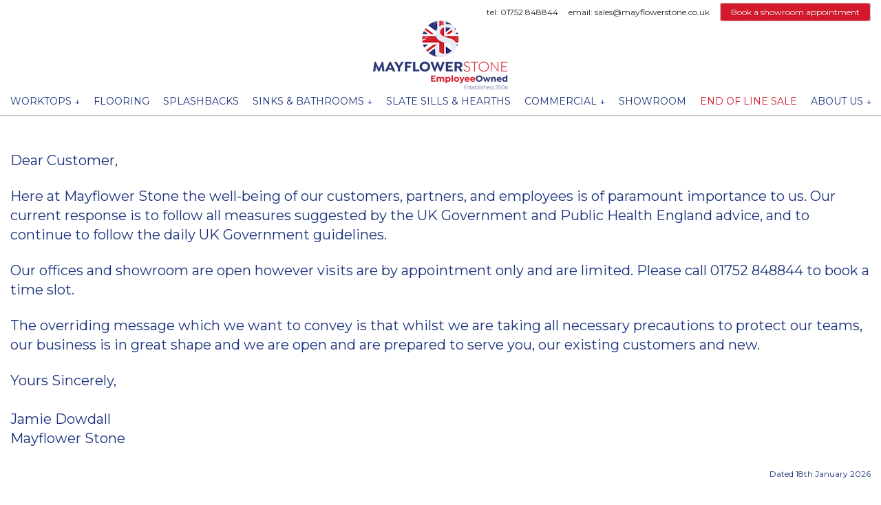

--- FILE ---
content_type: text/html; charset=UTF-8
request_url: https://mayflowerstone.co.uk/covid-19-faqs
body_size: 9639
content:
<!DOCTYPE html>
<html lang="en">
<head><meta http-equiv="Content-Type" content="text/html; charset=utf-8">
<meta charset="utf-8">
<meta http-equiv="X-UA-Compatible" content="IE=edge">    
<meta name="viewport" content="width=device-width, initial-scale=1, maximum-scale=5" >
<title>Coronavirus FAQs - Mayflower Stone</title>
<link rel="preconnect" href="https://fonts.googleapis.com" crossorigin />
    <link rel="preconnect" href="https://fonts.gstatic.com" crossorigin />
     <link
        href="https://fonts.googleapis.com/css?family=Montserrat:400,600,700&display=swap"
        rel="preload"
        as="style"
        crossorigin
    />
<link href="https://fonts.googleapis.com/css?family=Montserrat:400,600,700&display=swap" rel="stylesheet" media="print" onload="this.media='all'; this.onload=null;">
<!--<link href="/css/stone.css?ver=112" rel="stylesheet">-->
<style type="text/css">html,body,div,span,applet,object,iframe,h1,h2,h3,h4,h5,h6,p,blockquote,pre,a,abbr,acronym,address,big,cite,code,del,dfn,em,img,ins,kbd,q,s,samp,small,strike,strong,sub,sup,tt,var,b,u,i,center,dl,dt,dd,ol,ul,li,fieldset,form,label,legend,table,caption,tbody,tfoot,thead,tr,th,td,article,aside,canvas,details,embed,figure,figcaption,footer,header,hgroup,menu,nav,output,ruby,section,summary,time,mark,audio,video{margin:0;padding:0;border:0;font-size:100%;font:inherit;vertical-align:baseline}article,aside,details,figcaption,figure,footer,header,hgroup,menu,nav,section{display:block}body{line-height:1}ol,ul{list-style:none}blockquote,q{quotes:none}blockquote:before,blockquote:after,q:before,q:after{content:"";content:none}table{border-collapse:collapse;border-spacing:0}:focus{outline:none}html{box-sizing:border-box;font-size:100%}*,:before,:after{box-sizing:inherit}body{margin:0;font-family:'Montserrat',sans-serif}.hideme{opacity:1}img{max-width:100%;height:auto}header{width:100%;margin:0 auto;margin-topp:5px}main{margin:0 auto;padding:0 15px;max-width:1500px}section:before,section:after{display:table;content:" ";clear:both}.one,.one-third,.two-thirds,.one-fourth,.half{width:100%;padding-bottomm:100%;margin-bottomm:-100%}.narrowx{width:100%}.top-space{margin-top:50px}@media only screen and (min-width: 1024px){.one{width:calc(100% / 1)}.half{width:calc(100% / 2)}.one-third{width:calc(100% / 3)}.one-fourth{width:calc(100% / 4)}.two-thirds{width:calc(100% / 3 * 2)}.column{float:left}.narrowx{width:75%;margin:0 auto}}h1{padding:20px 0;color:#D5192C;color:#1B327C;font-weight:bold;font-size:42px;text-transform:uppercase}h2{padding:20px 0;color:#D5192C;font-size:36px;font-size: 40px;font-weight: bold;letter-spacing: -1px;line-height: 1;background: -webkit-linear-gradient(35deg, #D5192C, #91111e);-webkit-background-clip: text;-webkit-text-fill-color: transparent;}@media only screen and (max-width: 1024px){h2{font-size:36px;}}h2 span{padding:20px 0;color:#7f7f7f;font-size:24px}p{color:#7f7f7f;color:#1B327C;font-size:20px;font-weight:300;line-height:28px;margin-bottom:1.5rem}p a{background:#D5192C;color:#fff;font-size:14px;padding:5px 15px;border-radius:4px;text-shadow:0 1px 1px rgba(0,0,0,0.2);border:1px solid #ccc;text-decoration:none;transition:.3s}p a:hover{background:#f8f8f8;color:#D5192C;border-color:#D5192C;text-shadow:0 1px 1px rgba(0,0,0,0)}.pasize{width: 250px;display: block;text-align: center;}.boldit{font-weight:600}.text-center{text-align:center}.text-right{text-align:right}.text-padding{padding:0 15px}ul.bread_crumbs{margin-top:15px}ul.bread_crumbs li{display:inline;color:#222222}ul.bread_crumbs li:not(:last-child):after{content:" >"}ul.bread_crumbs span{color:#222222;padding-left:0;font-size:12px}ul.bread_crumbs a{text-decoration:none}.tilea{margin:10px;background:#eee;background-size:cover;background-position:50%;position:relative;min-height:350px;display:block;transition:.3s}.tile-outer{margin:10px;height:350px;overflow:hidden;border-radius:4px}.tile-outers{margin:10px;height:100px;overflow:hidden;border-radius:4px}.tile-inner{height:100%;width:100%;background-size:cover;background-position:50%;position:relative;display:block;-webkit-transition:all .5s;-moz-transition:all .5s;-o-transition:all .5s;transition:all .5s}.tile-inner:hover{-ms-transform:scale(1.05);-moz-transform:scale(1.05);-webkit-transform:scale(1.50);-o-transform:scale(1.05);transform:scale(1.05);border-radius:5% 5% 0 0}.tile-p{position:absolute;width:100%;background:#222;background:rgba(0,0,0,0.5);padding:30px;bottom:0;text-align:center;color:#fff;font-size:30px;margin-bottom:0;transition:.3s}.tile-p:hover{background:rgba(213,25,44,0.7);color:#fff}#circle-shape-example{margin:2rem}#circle-shape-example p{line-heightt:1.8}#circle-shape-example .curve{width:33%;height:auto;min-width:150px;float:left;margin-right:2rem;border-radius:50%;-webkit-shape-outside:circle();shape-outside:circle()}ul li.tickk:before{content:'\2713';display:inline-block;font-size:36px;color:#D5192C;padding:0 6px 0 0}ul li.tickk{list-style-type:none;font-size:20px;color:#7f7f7f;margin-bottom:36px}.ulbull li{list-style-type:none;padding-left: 16px;position: relative;}.ulbull li:before, .olbull li:before{content:"\25CF";font-weight:bold;font-size:20px;text-align:right;padding-right:6px;width:10px;  position: absolute;left: 0;top: -0.1em;}.ulbull li{font-size:20px;color:#7f7f7f;margin-bottom:36px;}.sphere{filter:gray;-webkit-filter:grayscale(1);-webkit-transition:all .8s ease-in-out;background:#fff;padding:25px}.sphere:hover{filter:none;-webkit-filter:grayscale(0);background:#eee}.sphere img{border-radius:50%;padding:50px;-webkit-transition:all .8s ease-in-out}.panel{position:relative;background:#eee;padding:50px;border-radius:50px;background-image:linear-gradient(141deg,#dcdcdc 0%,#e9e9e9 51%,#f6f6f6 75%)}.panelz:before{content:"";position:absolute;top:0;right:0;border-width:0 16px 16px 0;border-style:solid;border-color:#fff #fff #658E15 #658E15;background:#7f7f7f;-webkit-box-shadow:0 1px 1px rgba(0,0,0,0.3),-1px 1px 1px rgba(0,0,0,0.2);-moz-box-shadow:0 1px 1px rgba(0,0,0,0.3),-1px 1px 1px rgba(0,0,0,0.2);box-shadow:0 1px 1px rgba(0,0,0,0.3),-1px 1px 1px rgba(0,0,0,0.2);display:block;width:0}.nav{text-align:center;padding:0;list-style-type:none}.nav li{margin-right:1em}.logoimg{display:block;margin-left:auto;margin-right:auto}@media only screen and (max-width: 1200px){.logoimg{widthx:75%;padding-top:5px}}@media only screen and (min-width: 1200px){.logoimgx{height:120px;}}nav{display:inline-block}nav ul{list-style:none;margin:0;padding:0;font-size:16px;text-transform:uppercase}nav ul li{float:left;position:relative}nav li:hover{backgroundd:#fff;cursor:pointer;color:#D5192C;text-decorationx:underline}nav ul li a,nav ul li a:visited{display:block;padding:0 10px;color:#D5192C;color:#1B327C;font-size:14px;text-decoration:none;text-align:left}nav ul li a:hover,nav ul li a:visited:hover{backgroundd:#fff;color:#D5192C;text-decorationx:underline;border-radius:5px}nav ul li ul{backgroundd:#eee;visibility:visible;opacity:1;min-width:5rem;text-align:left;border:0 solid #eee;border-radius:5px;z-index:9999}nav ul li:hover > ul,ul li ul:hover{visibility:visible;opacity:1;display:block}nav ul li ul li{clear:both;width:100%;border-bottom:0;margin-top:0;line-height:50px}.nav-mobile{display:none;right:5px;background:#D5192C;height:50px;width:100%;content:'menu';text-align:center}.nav-mobile a{color:#fff;font-weight:700}.slider-wrap{width:100%;height:600px;position:relative}.single-slide{width:100%;height:100%;position:absolute;opacity:0;animation:slider-animation;animation-duration:15s;animation-iteration-count:infinite;animation-timing-function:ease-in-out;background-size:cover}.single-slide p{position:absolute;font-size:36px;background:#000;background:rgba(213,25,44,0.75);padding:35px;color:#fff;left:50%;top:45%;transform:translate(-50%,-40%);text-align:center;widthx:50%;box-shadow:inset -5px -2px 4px 0px rgba(255,255,255,0.3);}.single-slide span{font-size:26px;color:#ffffff;paddingx:35px}#slide-1{background-color:#D5192C;background-image:url(../images/slide-1.jpg)}#slide-2{background-color:#D5192C;animation-delay:5s;background-image:url(../images/slide-2.jpg)}#slide-3{background-color:#D5192C;animation-delay:10s;background-image:url(../images/slide-3.jpg)}@media only screen and (max-width: 1000px){.single-slide p{font-size:18px;text-align:left;width:80%;}.single-slide span{font-size: 14px;text-align:left;}}@media only screen and (min-width: 1200px) {#slide-1{background-image:url(../images/slide-1.jpg)}}@keyframes slider-animation{0%{opacity:0}6%{opacity:1}24%{opacity:1}30%{opacity:0}100%{opacity:0}}footer{padding-top:15px;color:#fff;line-height:24px;margin-top:50px;width:100%;background-color:#222;background-imagex:linear-gradient(141deg,#000 0%,#393939 51%,#000 75%);color:#222;background-color:#fff;opacity:.95;border-top:1px solid #222;}.fmenu li{padding-bottom:10px;color:#222;font-size:20px}.fmenu span{float:right}.fmenu a{text-decoration:none;color:#222;transition:.3s}.fmenu a:hover{color:#D5192C}.rfmenu li{display:inline-block;width:100%;padding-bottom:10px;color:#222;font-size:20px}.rfmenu span{float:right}.rfmenu a{text-decoration:none;color:#222;transition:.3s}.rfmenu a:hover{color:#D5192C}@media only screen and (max-width: 1200px){.nav-mobile{display:block}nav{width:100%;padding:15px 0;z-index:9999}nav ul{display:none;position:static;backgroundx:#1B327C}nav ul li{float:none;margin-top:20px;padding:10px}nav ul li a{padding:0;line-height:20px}nav ul li ul li{margin-top:10px;padding-left:55px}}@media screen and (min-width: 1200px){.nav-list{display:block!important}nav{margin:10px 0}nav li:hover{background:#fff}nav ul li ul{visibility:hidden;opacity:0;min-width:5rem;position:absolute;transition:all .5s ease;left:0;display:none;white-space:nowrap;text-align:left;border:1px solid #CCCCCC;border-radiuss:15px;z-index:9999}nav ul li ul li{background:#FFFFFF;opacity:0.95;}}#nav-toggle{cursor:pointer;padding:10px 35px 16px 0}#nav-toggle span,#nav-toggle span:before,#nav-toggle span:after{cursor:pointer;border-radius:1px;height:5px;width:100%;backgroundd:#fff;text-align:center;position:absolute;display:block;content:'';padding-top:15px;transition:all 300ms ease-in-out}#nav-toggle span:before{top:-10px}#nav-toggle span:after{bottom:-10px}#nav-toggle.active span{background-color:transparent}#nav-toggle.active span:before,#nav-toggle.active span:after{top:0}#nav-toggle.active span:before{transform:rotate(45deg)}#nav-toggle.active span:after{transform:rotate(-45deg)}@media (min-width: 1200px){body{background-color:#fff}.nav{margin-top:-90px;text-align:left;font-size:20px}.rightit{float:right}.nav li:nth-child(2){padding-top:10px}.nav li:nth-child(3){padding-top:10px}}.card{margin:20px;box-shadow:0 4px 8px 0 rgba(0,0,0,0.2);min-height:550px;border-radius:5px;transition:.3s}.card:hover{background:#eeeeee;box-shadow: 0 4px 8px 0 rgba(0,0,0,0.5);}.card h2{width:100%;color:#D5192C;font-size:24px;padding:20px}.card a{text-decoration:none}.card h2::after{content: "\0020\0020\2192";font-size:20px;}.card p{color:#a2a2a2;padding:20px 20px 5px}.card img{width:100%;border-radius:5px 5px 0 0}.guide-button{display:inline-block}.guide-button ul{display:block;list-style-type:none;margin:0;padding:0;overflow:hidden;font-size:14px}.guide-button li{float:left;position:relative;padding:14px;margin-right:16px;border:2px solid #a2a2a2;border-radius:1000px;background:#D5192C}.guide-button a{color:#fff;text-decoration:none;color:#fff;font-weight:700}.guide-buttons p{text-alignn:right;margin-left:100px}.guide-buttons a{color:#222;text-decoration:none;font-weight:300;-webkit-transition:all .35s;-o-transition:all .35s;transition:all .35s}.guide-buttons a:hover{color:#D5192C}.image-spacer{padding:0 2px}#one-true{overflow:hidden}#one-true .col{width:27%;padding:30px 3.15% 0;float:left;margin-bottom:-99999px;padding-bottom:99999px}#one-true .col:nth-child(1){margin-left:33.3%;background:#ccc}#one-true .col:nth-child(2){margin-left:-53.3%;background:#eee}#one-true .col:nth-child(3){left:0;background:#eee}#one-true p{margin-bottom:30px}.halve{float:left;width:50%;padding:0 1em}.tab{position:relative;margin-bottom:1px;width:100%;color:#222222;margin-bottom:10px;overflow:hidden}.tab input{position:absolute;opacity:0;z-index:-1}.tab label{position:relative;display:block;padding:0 0 0 1em;background:#eeeeee;border-top:0px solid #a2a2a2;line-height:3;cursor:pointer;font-size:20px;text-transform:uppercase}.tab-content{max-height:0;overflow:hidden;-webkit-transition:max-height .35s;-o-transition:max-height .35s;transition:max-height .35s;border:1px solid #eeeeee;}.tab-content p{margin:1em;color:#222222}.tab input:checked ~ .tab-content{max-height:500vh}.tab label::after{position:absolute;right:0;top:0;display:block;width:3em;height:3em;line-height:3;text-align:center;-webkit-transition:all .35s;-o-transition:all .35s;transition:all .35s}.tab input[type=checkbox] + label::after{content:"+"}.tab input[type=checkbox]:checked + label::after{transform:rotate(315deg)}ul.topmenux{display:none};@media (max-width:1000px){.topmenu>li:nth-child(1){display:none;}}@media (min-width: 1200px){ul.topmenu{width:100%;display:block}}ul.topmenu li{display:inline;float:right;padding-right:15px;line-height:25px;margin-top:5px;color:#222222;font-size:12px;}.topmenubutton{background: #D5192C;
    color: #fff;
    font-size: 12px;
    padding: 5px 15px;
    border-radius: 4px;
    text-shadow: 0 1px 1px rgb(0 0 0 / 20%);
    border: 1px solid #ccc;
    text-decoration: none;
    transition: .3s;}.socialfloat{float:right}.viewvideo{cursor:pointer;transition:.3s}.viewvideo:hover{opacity:.7}.modalVid{display:none;position:fixed;z-index:1;padding-top:100px;left:0;top:0;width:100%;height:100%;overflow:auto;background-color:#000;background-color:rgba(255,255,255,0.9)}#vid1{margin:auto;display:block;width:100%;max-widthh:700px;animation-name:zoom;animation-duration:.6s}@keyframes zoom{from{transform:scale(0)}to{transform:scale(1)}}.closevideo{position:absolute;top:15px;right:35px;color:#D5192C;font-size:80px;font-weight:700;transition:.3s}.headervideo{position:absolute;top:15px;color:#222;font-size:28px;width:100%;margin:auto;display:block;margin-left:auto;margin-right:auto}.closevideo:hover,.closevideo:focus{color:#bbb;text-decoration:none;cursor:pointer}@media only screen and (max-width: 700px){.modal-content{width:100%}}

.stone-footer {
    max-width:1250px;
    margin: 0 auto;
    padding: 0 15px;
}

.incident-banner {
    background-color: #ffe100;
    padding: 5px 0px;
    width: 100%;
}

.incident-width {
    max-width:1500px;
    margin: 0 auto;
    text-align:center;
    padding:5px 0;
}

.incident-banner h2 {
    padding: 0px;
    font-size: 18px;
    color:#222222;
    font-weight:400;
    display:inline;
}
.incident-banner p {
    padding: 0px;
    color:#222222;
    display:inline;
    font-size:12px;
}

.incident-banner a  {
    padding: 4px 10px;
    font-size:12px;
}
strong { font-weight: bold; }
</style>
<link href="/vendor/aos.css" async rel="stylesheet" media="print" onload="this.media='all'; this.onload=null;">
<!--<link rel="stylesheet" type="text/css" href="/vendor/cookies/cookieconsent.min.css" />-->
<meta content="mayflower,stone,about,us" name="keywords" />
<meta content="WELCOME TO MAYFLOWER STONE THE PREMIER STONE FABRICATOR IN THE UK" name="description" />
<link rel="sitemap" type="application/xml" title="Sitemap" href="https://mayflowerstone.co.uk/sitemap.xml" />
<link rel="icon" type="image/png" sizes="32x32" href="/favicon-32x32.png">
<!-- Google tag (gtag.js) added 280923-->
<link href="https://www.googletagmanager.com/gtag/js?id=G-JLZ2FZXE4G" rel="preload" as="script">
<script async src="https://www.googletagmanager.com/gtag/js?id=G-JLZ2FZXE4G"></script>
<script>
  window.dataLayer = window.dataLayer || [];
  function gtag(){dataLayer.push(arguments);}
  gtag('js', new Date());

  gtag('config', 'G-JLZ2FZXE4G');
</script>
<!-- Meta Pixel Code -->
<script>
!function(f,b,e,v,n,t,s)
{if(f.fbq)return;n=f.fbq=function(){n.callMethod?
n.callMethod.apply(n,arguments):n.queue.push(arguments)};
if(!f._fbq)f._fbq=n;n.push=n;n.loaded=!0;n.version='2.0';
n.queue=[];t=b.createElement(e);t.async=!0;
t.src=v;s=b.getElementsByTagName(e)[0];
s.parentNode.insertBefore(t,s)}(window, document,'script',
'https://connect.facebook.net/en_US/fbevents.js');
fbq('init', '255135587545870');
fbq('track', 'PageView');
</script>
<noscript><img height="1" width="1" style="display:none"
src="https://www.facebook.com/tr?id=255135587545870&ev=PageView&noscript=1"
/></noscript>
<!-- End Meta Pixel Code -->
<!--POWi script-->
<script type="application/ld+json">[{"@context":"https://schema.org","@type":"LocalBusiness","name":"Mayflower Stone","image":"https://mayflowerstone.co.uk/images/mayflower-stone-logo-2023.png","description":"Mayflower Stone in Plymouth: Expert fabricators and suppliers of Corian, Dekton, Silestone, Caesarstone, granite, quartz, marble worktops, flooring & more across the UK.","@id":"https://mayflowerstone.co.uk/images/mayflower-stone-logo-2023.png","url":"https://mayflowerstone.co.uk/","telephone":"01752848844","email":"sales@mayflowerstone.co.uk","priceRange":"100-20000","address":{"@type":"PostalAddress","streetAddress":"15 Darklake View","addressLocality":"Plymouth","postalCode":"PL6 7TL","addressCountry":"GB"},"geo":{"@type":"GeoCoordinates","latitude":50.4242636,"longitude":-4.0953354},"openingHoursSpecification":{"@type":"OpeningHoursSpecification","dayOfWeek":["Monday","Tuesday","Wednesday","Thursday","Friday"],"opens":"08:30","closes":"16:30"}},{"@context":"https://schema.org","@type":"Organization","name":"Mayflower Stone","alternateName":"Mayflower Stone Ltd","description":"Mayflower Stone in Plymouth: Expert fabricators and suppliers of Corian, Dekton, Silestone, Caesarstone, granite, quartz, marble worktops, flooring & more across the UK.","url":"https://mayflowerstone.co.uk/","logo":"https://mayflowerstone.co.uk/images/mayflower-stone-logo-2023.png","contactPoint":{"@type":"ContactPoint","telephone":"01752848844","contactType":"customer service","areaServed":"GB","availableLanguage":"en"},"sameAs":["https://www.facebook.com/profile.php?id=61552395663786","http://instagram.com/mayflowerstone","https://www.linkedin.com/company/mayflower-stone"]},{"@context":"https://schema.org/","@type":"WebSite","name":"Mayflower Stone","url":"https://mayflowerstone.co.uk/","potentialAction":{"@type":"SearchAction","target":"https://mayflowerstone.co.uk/{search_term_string}","query-input":"required name=search_term_string"}}]</script>
</head>

<body>

<ul class="topmenu rightit"><li><a class="topmenubutton" href="/showroom-appointment" title="Mayflower Stone showroom appointments">Book a showroom appointment</a></li><li>email: &#115;&#097;&#108;&#101;&#115;&#064;&#109;&#097;&#121;&#102;&#108;&#111;&#119;&#101;&#114;&#115;&#116;&#111;&#110;&#101;&#046;&#099;&#111;&#046;&#117;&#107;</li><li>tel: 01752 848844</li></ul>
<header>
  <a href="/"><img class="logoimg" height="100" width="196" src="/images/mayflower-stone-logo-2023.png" alt="Mayflower Stone"></a>       
  </header> 
<div style="text-align:center;border-bottom:2px solid #ccc">
 <nav>
      <div class="nav-mobile"><a id="nav-toggle" href="#"><span>menu</span></a></div>
      <ul class="nav-list">
        <li>
          <a href="/worktops">worktops &#8595;</a>
            <ul class="dropdown">
              <li><a href="/worktops">worktop materials</a></li>
              <li><a href="/finishing-touches">finishing touches</a></li>
            </ul>
        </li>
        <li>
          <a href="/flooring">flooring</a>
        </li>
        <li>
          <a href="/splashbacks">splashbacks</a>
        </li>
        <li>
          <a href="/sinks-and-bathrooms">sinks & bathrooms &#8595;</a>
            <ul class="dropdown">
              <li><a href="/kitchen-sinks">kitchen sinks</a></li>
              <li><a href="/bathrooms">bathrooms</a></li>
            </ul>
        </li>
        <li>
          <a href="/slate-sills-and-hearths">slate sills & hearths</a>
        </li>
        <li>
          <a href="/commercial">commercial &#8595;</a>
            <ul class="dropdown">
              <li><a href="/house-builders-and-developers">house builders & developers</a></li>
              <li><a href="/commercial">commercial projects</a></li>
            </ul>
        </li>
        <li>
          <a href="/online-showroom" title="View the Mayflower Stone showroom online">showroom</a>
        </li>
        <li>
          <a href="/end-of-line-sale" title="View the Mayflower Stone current end of line sale offers" style="color:#D5192C">end of line sale</a>
        </li>
        <li>
          <a href="/about-us">about us &#8595;</a>
            <ul class="dropdown">
              <li><a href="/about-us">about mayflower stone</a></li>
              <li><a href="/employee-ownership">employee ownership</a></li>
              <li><a href="/advantages">advantages</a></li>
              <li><a href="/factory">factory</a></li>
              <li><a href="/how-we-work">how we work</a></li>
              <li><a href="/meet-the-team">meet the team</a></li>
              <li><a href="/online-showroom">online showroom</a></li>
              <li><a href="/visit-us">visit us</a></li>
              <li><a href="/downloads">downloads</a></li>
            </ul>
        </li>
      </ul>      
    </nav>
</div>


<main>
  <section>
    <article class="one column top-space">
    </article>
    <article class="one column">
      <p>Dear Customer,</p>
      <p>Here at Mayflower Stone the well-being of our customers, partners, and employees is of paramount importance to us.  Our current response is to follow all measures suggested by the UK Government and Public Health England advice, and to continue to follow the daily UK Government guidelines.</p>
      <p>Our offices and showroom are open however visits are by appointment only and are limited.  Please call 01752 848844 to book a time slot.</p>
      <!--<p>Our website is open 24/7 and our offices are open.</p>-->
      <!--<p>Our current response is to follow all measures suggested by the UK Government and Public Health England advice, and to continue to follow the daily UK Government guidelines.</p>
      <p>So at this time the factory and showroom is currently closed, we will monitor this daily.</p>-->
      <p>The overriding message which we want to convey is that whilst we are taking all necessary precautions to protect our teams, our business is in great shape and we are open and are prepared to serve you, our existing customers and new.</p>
      <p>Yours Sincerely,<br><br>Jamie Dowdall<br>Mayflower Stone</p>
    </article> 

    <article class="one column"><p style="font-size:12px;text-align:right;">Dated 18th January 2026</p></article>

    <!--<article class="one column top-space"><hr></article>
    <article class="one column">
        <h2>PURCHASING AND SUPPLY CHAIN</h2>
      <p>&bullet;&nbsp;We are already carrying healthy levels of stock, and have excellent, long-standing relationships and priority status with our key suppliers. This gives the confidence that we will be able to maintain supply to you.</p>
      <p>&bullet;&nbsp;We are in daily contact with our key suppliers, and they are keeping us fully informed of developments inside their businesses.</p>
    </article>
    <article class="one column"><hr></article>
    <article class="one column">
        <h2>PEOPLE</h2>
      <p>&bullet;&nbsp;We are placing temporary restrictions on non essential visits to our offices, as well as outbound staff visits.</p>
      <p>&bullet;&nbsp;Some of our office-based teams have been separated across our multiple business sites, to ensure we can continue to serve our customers.</p>
      <p>&bullet;&nbsp;We are encouraging the use of telephone/conference calls for meetings where possible.</p>
    </article>
    <article class="one column"><hr></article>
    <article class="one column">
        <h2>MANUFACTURING AND WAREHOUSE</h2>
      <p>&bullet;&nbsp;Truck drivers will not be allowed into our buildings, and will be asked to remain in their cab until unloading is complete to avoid cross-contamination.</p>
      <p>&bullet;&nbsp;A 1-2m working distance between team members will be maintained at all times, including customer collections.</p>
    </article>
    <article class="one column"><hr></article>
    <article class="one column">
        <h2>SHOWROOMS</h2>
           <p>&bull;&nbsp;Due to the COVID-19 situation we have taken the decision to temporarily close our showroom.</p>
            <p>&bull;&nbsp;Our staff are available as normal via telephone, email or Skype/FaceTime and are busy designing and quoting for our customer’s worktop projects.</p>
     <p>&bullet;&nbsp;Showrooms remain open for customer visits. Opening times will be Monday to Friday 9am until 4pm, but please check before making a visit to ensure we are open.  We recommend all visits to all sites are pre-booked.</p>
      <p>&bullet;&nbsp;On arrival, customers will be asked a small number of questions regarding their recent travel history in line with UK Government advice, and whether or not they are showing symptoms or have come into contact with the virus.</p>
      <p>&bullet;&nbsp;All visitors and staff will be asked to wash their hands properly before being allowed into the showrooms, and again on leaving.</p>
    </article>
    <article class="one column"><hr></article>
    <article class="one column">
        <h2>DELIVERIES</h2>
      <p>&bullet;&nbsp;Before any delivery is made it is <strong>essential</strong> that you inform us if you are self-isolating so our delivery drivers can take the necessary precautions when making your delivery.</p>
      <p>&bullet;&nbsp;We are continuously reviewing our delivery schedule working with the latest information from UK Government.</p>
    </article>
    <article class="one column"><hr></article>
    <article class="one column top-space">
        <p>The overriding message which we want to convey is that whilst we are taking all necessary precautions to protect our teams, our business is in great shape and we are open and fully prepared to serve you, our existing customers and new.</p>
        <p>Yours Sincerely,</p>
        <p>James Wood<br>CEO Mayflower Group</p>
    </article>
    <article class="one column"><p style="font-size:12px;text-align:right;">Dated 18th January 2026</p></article>-->



</section>
</main>

<footer>
    <section class="stone-footer">       
      <div class="one column top-space"></div>
      <article class="one-fourth column fmenu">
        <p>Useful links</p>
        <ul>
          <li><a href="/worktops">Worktop materials</a></li>
          <li><a href="/finishing-touches">Finishing touches</a></li>
          <li><a href="/flooring">Flooring</a></li>
          <li><a href="/sinks-and-bathrooms">Sinks & bathrooms</a></li>
          <li><a href="/slate-sills-and-hearths">Slate sills & hearths</a></li>
          <li><a href="/commercial">Commercial</a></li>
          <li><a href="/house-builders-and-developers">House builders & developers</a></li>
        </ul>
      </article>      
      <article class="one-fourth column fmenu">
        <p>About us</p>
        <ul>
          <li><a href="/about-us">About Mayflower Stone</a></li>
          <li><a href="/employee-ownership">Employee Ownership</a></li>
          <li><a href="/advantages">Advantages</a></li>
          <li><a href="/factory">Our factory</a></li>
          <li><a href="/how-we-work">How we work</a></li>
          <li><a href="/meet-the-team">Meet the team</a></li>
          <li><a href="/online-showroom">Online Showroom</a></li>
          <li><a href="/visit-us">Visit us</a></li>
          <li><a href="/terms-and-conditions">Terms and conditions</a></li>
          <!--<li>News</li>-->
        </ul>
      </article>
      <article class="one-fourth column fmenu">
        <p>Contact us</p>
        <ul>
          <li><b>Mayflower Stone</b></li>          
          <li>15 Darklake View<br>Plymouth<br>PL6 7TL<br><br></li>
          <li>tel:<br> 01752 848844</li>
          <li>email:<br> &#115;&#097;&#108;&#101;&#115;&#064;&#109;&#097;&#121;&#102;&#108;&#111;&#119;&#101;&#114;&#115;&#116;&#111;&#110;&#101;&#046;&#099;&#111;&#046;&#117;&#107;
          </li>
        </ul>
        <p>&nbsp;</p>
        <ul>
          <li>County Granite, Quartz and Marble</li>
          <li>Creech Business Park<br>Creech Paper Mill<br>Creech St Michael<br>Taunton<br>TA3 5PX</li>
           <li>tel:<br> 01823 444554</li>
           <li>email:<br>sales@countygranite.co.uk</li>
        </ul>
      </article> 
       <article class="one-fourth column rfmenu"><p>&nbsp;</p>
           <ul>
          <li><img loading="lazy" style="float:right;" height="100" width="196" src="/images/mayflower-stone-logo-2023.png" alt="Mayflower Stone" ></li>
          <li><img loading="lazy" style="float:right;" height="101" width="190" src="/images/county-granite-logo.png" alt="County Granite, Quartz and Marble" ></li>
          <li><span>
              <a href="https://www.linkedin.com/company/mayflower-stone" title="View Mayflower Stone on Linkedin" target="new"><img loading="lazy" height="50" width="50" src="/images/social/linkedin.png" alt="Linkedin icon for Mayflower Stone"></a>
              <a href="https://www.facebook.com/profile.php?id=61552395663786" title="View Mayflower Stone on Facebook" target="new" style="margin-left:15px;"><img loading="lazy" height="50" width="50" src="/images/social/facebook.png" alt="Facebook icon for Mayflower Stone"></a>
              <a href="http://instagram.com/mayflowerstone" title="View Mayflower Stone on Instagram" target="new" style="margin-left:15px;"><img loading="lazy" height="50" width="50" src="/images/social/instagram.png" alt="Instragram icon for Mayflower Stone"></a>
              <!--<a href="https://twitter.com/MayflowerStone" title="View Mayflower Stone on Twitter" target="new" style="margin-left:15px;"><img loading="lazy" src="/images/twitter.jpg" alt="Twitter icon for Mayflower Stone"></a>--></span></li>
          <li>&nbsp;</li>
          <li><a href="https://www.worktopfabricators.org/about" title="Worktops fabricators federation" target="new"><img loading="lazy" height="150" width="150" style="max-width:70%;float:right;" src="/images/worktop-fabricators-federation.png" alt="Worktop Fabricators Federation logo"></a></li></ul>
       </article>
      <article class="one column top-space">
        <p class="text-center" style="font-style:italic;">© Mayflower Stone Ltd 2026 All rights reserved</p></article>
    <section>
</footer>

<script src="https://cdnjs.cloudflare.com/ajax/libs/jquery/3.3.1/jquery.min.js"></script>

<script src="/vendor/aos.js"></script>
<script>
  AOS.init();
</script>

<!-- mobile hamburger menu-->
<script>
  (function($) { // Begin jQuery
  $(function() { // DOM ready
    // Toggle open and close nav styles on click
    $('#nav-toggle').click(function() {
      $('nav ul').slideToggle();
    });
    // Hamburger to X toggle
    document.querySelector('#nav-toggle').addEventListener('click', function() {
      this.classList.toggle('active');
    });
  }); // end DOM ready
})(jQuery); // end jQuery
</script>

<!-- Cookie script -->
<!--<script async src="/vendor/cookies/cookieconsent.min.js"></script>
<script>
    window.addEventListener("load", function () {
        window.cookieconsent.initialise({
            palette: {
                popup: {
                    background: "#1B327C",
                    text: "#ffffff",
                },
                button: {
                    background: "#D5192C",
                    text: "#ffffff",
                },
            },
            position: "bottom",
            content: {
                message: "This website uses cookies to ensure you get the best experience on our website.  If you want more information then please read our privacy policy or contact us",
                dismiss: "Im OK with cookies on this website !",
                link: "",
                href: "privacy-policy",
            },
        });
    });
</script>-->
<!-- end of cookie script -->
</body>
</html>